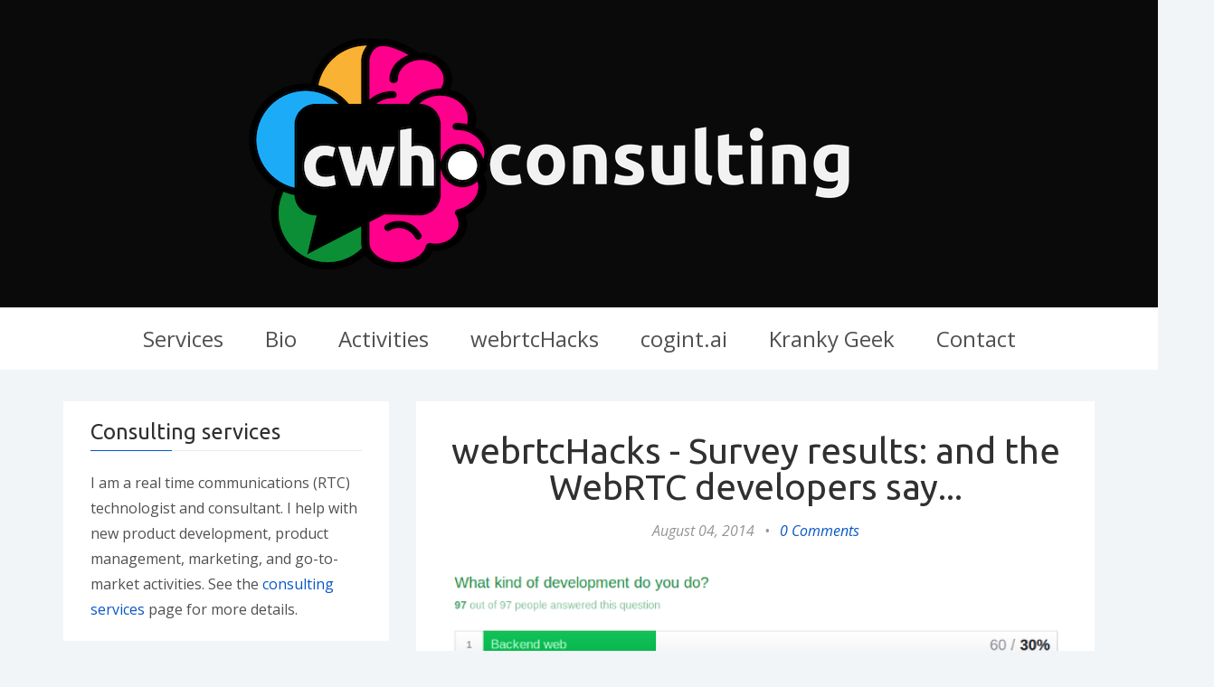

--- FILE ---
content_type: text/html; charset=utf-8
request_url: https://cwh.consulting/blog/webrtchacks-survey-results-and-the-webrtc-developers-say/
body_size: 7131
content:
<!DOCTYPE html>
<html lang="en">
<head>
	<meta charset="utf-8" />
	<meta http-equiv="X-UA-Compatible" content="IE=edge" />
	<title>webrtcHacks - Survey results: and the WebRTC developers say...</title>
	<meta name="HandheldFriendly" content="True" />
    <meta name="viewport" content="width=device-width, initial-scale=1.0" />
	<!-- stylesheets -->
	<link href='https://fonts.googleapis.com/css?family=Open+Sans:400italic,700italic,700,400%7CRoboto+Slab%7CUbuntu' rel='stylesheet' type='text/css'>
	<link rel="stylesheet" href="/assets/css/bootstrap.min.css?v=53e670cf02">
	<link rel="stylesheet" href="/assets/css/font-awesome.min.css?v=53e670cf02">
	<link rel="stylesheet" type="text/css" href="/assets/css/screen.css?v=53e670cf02">
	<link rel="stylesheet" type="text/css" href="/assets/css/hl-styles/monokai_sublime.css?v=53e670cf02">
	<!-- only for demo -->
	<!-- <link rel="stylesheet" type="text/css" href="/assets/demo-assets/css/colpick.css?v=53e670cf02"> -->
	<script>
/*====================================================
  THEME SETTINGS & GLOBAL VARIABLES
====================================================*/
//  1. Disqus comment settings
var disqus_shortname = 'chadwallacehart'; // required: replace example with your forum shortname

//	2. Sidebar Position
var sidebar_left = true; // Set true or flase for positioning sidebar on left

//	3. Google+ badge settings
var badge_type = 'page'; // person / page / community ----- three type of google badge
var google_plus_url = 'https://plus.google.com/+ChadHart0';

//	4. Facebook Page Setting
var facebook_page_url = 'https://www.facebook.com/chadwhart';

//	5. Mailchimp signup form Setting
//var mailchimp_form_url = 'http://gbjsolution.us4.list-manage.com/subscribe?u=a63b2fed3ed61b70bf56d1aed&id=1e3806b1d4';
var mailchimp_form_url = 'https://webrtchacks.us12.list-manage.com/subscribe?u=8eb80f2c0bf5320c20ac16756&id=bb048c895f';

var success_message = "Please check your inbox and confirm your email address. Thanks!";

//	6. Flickr Setting
var flickr_id = 'null';
</script>
    <link rel="shortcut icon" href="/favicon.png" type="image/png" />
    <link rel="canonical" href="https://cwh.consulting/blog/webrtchacks-survey-results-and-the-webrtc-developers-say/" />
    <meta name="referrer" content="no-referrer-when-downgrade" />
    <link rel="amphtml" href="https://cwh.consulting/blog/webrtchacks-survey-results-and-the-webrtc-developers-say/amp/" />
    
    <meta property="og:site_name" content="cwh.consulting" />
    <meta property="og:type" content="article" />
    <meta property="og:title" content="webrtcHacks - Survey results: and the WebRTC developers say..." />
    <meta property="og:description" content="webrtcHacks conducting a short developer survey with BlogGeek.me with some good data on the following:  Developer Types Front-end Frameworks Back-end Frameworks and Tools WebRTC Specific Tools and XaaS Who’s next for WebRTC – IE, Safari, or iOS? How to learn about WebRTC? Find out more details and the main" />
    <meta property="og:url" content="https://cwh.consulting/blog/webrtchacks-survey-results-and-the-webrtc-developers-say/" />
    <meta property="og:image" content="https://webrtchacks.com/wp-content/uploads/2014/08/201408-Survey-1-Development.png" />
    <meta property="article:published_time" content="2014-08-04T16:00:00.000Z" />
    <meta property="article:modified_time" content="2016-01-18T00:53:27.000Z" />
    <meta property="article:tag" content="Survey" />
    <meta property="article:tag" content="WebRTC" />
    <meta property="article:tag" content="webrtcHacks" />
    
    <meta name="twitter:card" content="summary_large_image" />
    <meta name="twitter:title" content="webrtcHacks - Survey results: and the WebRTC developers say..." />
    <meta name="twitter:description" content="webrtcHacks conducting a short developer survey with BlogGeek.me with some good data on the following:  Developer Types Front-end Frameworks Back-end Frameworks and Tools WebRTC Specific Tools and XaaS Who’s next for WebRTC – IE, Safari, or iOS? How to learn about WebRTC? Find out more details and the main" />
    <meta name="twitter:url" content="https://cwh.consulting/blog/webrtchacks-survey-results-and-the-webrtc-developers-say/" />
    <meta name="twitter:image" content="https://webrtchacks.com/wp-content/uploads/2014/08/201408-Survey-1-Development.png" />
    <meta name="twitter:label1" content="Written by" />
    <meta name="twitter:data1" content="Chad Wallace Hart" />
    <meta name="twitter:label2" content="Filed under" />
    <meta name="twitter:data2" content="Survey, WebRTC, webrtcHacks" />
    <meta name="twitter:site" content="@chadwallacehart" />
    <meta name="twitter:creator" content="@chadwallacehart" />
    <meta property="og:image:width" content="600" />
    <meta property="og:image:height" content="235" />
    
    <script type="application/ld+json">
{
    "@context": "https://schema.org",
    "@type": "Article",
    "publisher": {
        "@type": "Organization",
        "name": "cwh.consulting",
        "url": "https://cwh.consulting/",
        "logo": {
            "@type": "ImageObject",
            "url": "https://cwh.consulting/content/images/2020/04/banner---256px.png"
        }
    },
    "author": {
        "@type": "Person",
        "name": "Chad Wallace Hart",
        "image": {
            "@type": "ImageObject",
            "url": "//www.gravatar.com/avatar/b840d2c431ef47c1b91c63c0d54555ac?s=250&d=mm&r=x",
            "width": 250,
            "height": 250
        },
        "url": "https://cwh.consulting/author/chad/",
        "sameAs": [
            "https://cwh.consulting",
            "https://twitter.com/chadwallacehart"
        ]
    },
    "headline": "webrtcHacks - Survey results: and the WebRTC developers say...",
    "url": "https://cwh.consulting/blog/webrtchacks-survey-results-and-the-webrtc-developers-say/",
    "datePublished": "2014-08-04T16:00:00.000Z",
    "dateModified": "2016-01-18T00:53:27.000Z",
    "image": {
        "@type": "ImageObject",
        "url": "https://webrtchacks.com/wp-content/uploads/2014/08/201408-Survey-1-Development.png",
        "width": 600,
        "height": 235
    },
    "keywords": "Survey, WebRTC, webrtcHacks",
    "description": "webrtcHacks conducting a short developer survey with BlogGeek.me\n[https://bloggeek.me/] with some good data on the following:\n\n * Developer Types\n * Front-end Frameworks\n * Back-end Frameworks and Tools\n * WebRTC Specific Tools and XaaS\n * Who’s next for WebRTC – IE, Safari, or iOS?\n * How to learn about WebRTC?\n\nFind out more details and the main take-aways here: \nhttps://webrtchacks.com/webrtc-developers-say-survey-results/.",
    "mainEntityOfPage": {
        "@type": "WebPage",
        "@id": "https://cwh.consulting/"
    }
}
    </script>

    <meta name="generator" content="Ghost 3.12" />
    <link rel="alternate" type="application/rss+xml" title="cwh.consulting" href="https://cwh.consulting/blog/rss/" />
    <!-- Global site tag (gtag.js) - Google Analytics -->
<script async src="https://www.googletagmanager.com/gtag/js?id=UA-70073491-2"></script>
<script>
  window.dataLayer = window.dataLayer || [];
  function gtag(){dataLayer.push(arguments);}
  gtag('js', new Date());

  gtag('config', 'UA-70073491-2');
</script>
</head>
<body class="post-template tag-survey tag-webrtc tag-webrtchacks">
	<!-- start header -->
<header class="main-header">
	<div class="container">
		<div class="row">
			<div class="col-sm-12">
				<!-- start logo -->
				<a class="branding" href="https://cwh.consulting"><img src="/content/images/2020/04/banner---256px.png" alt="cwh.consulting"></a>
				<!-- end logo -->
			</div>
		</div>
	</div>
</header>
<!-- end header -->
<!-- start navigation -->
<nav class="main-navigation">
	<div class="container">
		<div class="row">
			<div class="col-sm-12">
				<div class="navbar-header">
					<span class="nav-toggle-button collapsed" data-toggle="collapse" data-target="#main-menu">
					<span class="sr-only">Toggle navigation</span>
					<i class="fa fa-bars"></i>
					</span>
				</div>
				<div class="collapse navbar-collapse" id="main-menu">
	            <ul class="menu">
        <li class="sitemap nav-services"><a href="https://cwh.consulting">Services</a></li>
        <li class="sitemap nav-bio"><a href="https://cwh.consulting/bio/">Bio</a></li>
        <li class="sitemap nav-activities"><a href="https://cwh.consulting/blog/">Activities</a></li>
        <li class="sitemap nav-webrtchacks"><a href="https://webrtchacks.com">webrtcHacks</a></li>
        <li class="sitemap nav-cogint-ai"><a href="https://cogint.ai">cogint.ai</a></li>
        <li class="sitemap nav-kranky-geek"><a href="https://krankygeek.com">Kranky Geek</a></li>
        <li class="sitemap nav-contact"><a href="https://cwh.consulting/contact/">Contact</a></li>
</ul>
				</div>
			</div>
		</div>
	</div>
</nav>
<!-- end navigation -->
	<!-- start site's main content area -->
<section class="content-wrap">
	<div class="container">
		<div class="row">
			<!-- start main post area -->
			<div class="col-md-8 main-content">
				<!-- start post -->
				<article class="post tag-survey tag-webrtc tag-webrtchacks">
					<div class="post-head">
						<h2 class="post-title">webrtcHacks - Survey results: and the WebRTC developers say...</h2>
						<div class="post-meta">
							<span class="date">August 04, 2014</span> &bull;
							<span class="comment-count"><a href="/blog/webrtchacks-survey-results-and-the-webrtc-developers-say/#disqus_thread">0 Comments</a></span>
						</div>
					</div>
					<div class="featured-media">
						<img src="https://webrtchacks.com/wp-content/uploads/2014/08/201408-Survey-1-Development.png" alt="webrtcHacks - Survey results: and the WebRTC developers say...">
					</div>
					<div class="post-content">
						<!--kg-card-begin: markdown--><p>webrtcHacks conducting a short developer survey with <a href="https://bloggeek.me/">BlogGeek.me</a> with some good data on the following:</p>
<ul>
<li>Developer Types</li>
<li>Front-end Frameworks</li>
<li>Back-end Frameworks and Tools</li>
<li>WebRTC Specific Tools and XaaS</li>
<li>Who’s next for WebRTC – IE, Safari, or iOS?</li>
<li>How to learn about WebRTC?</li>
</ul>
<p>Find out more details and the main take-aways here: <a href="https://webrtchacks.com/webrtc-developers-say-survey-results/">https://webrtchacks.com/webrtc-developers-say-survey-results/</a>.</p>
<!--kg-card-end: markdown-->
					</div>
					<footer class="post-footer clearfix">
						<div class="pull-left tag-list">
							<i class="fa fa-folder-open-o"></i>
							<a href="/tag/survey/">Survey</a>,<a href="/tag/webrtc/">WebRTC</a>,<a href="/tag/webrtchacks/">webrtcHacks</a>
						</div>
						<div class="pull-right share">
							<ul class="share-icons">
	<!-- twitter -->
	<li>
		<a href="https://twitter.com/share?text=webrtcHacks%20-%20Survey%20results%3A%20and%20the%20WebRTC%20developers%20say...&amp;url=https://cwh.consulting/blog/webrtchacks-survey-results-and-the-webrtc-developers-say/" onclick="window.open(this.href, 'twitter-share', 'width=550,height=235');return false;"><i class="fa fa-twitter"></i></a>
	</li>
	<!-- facebook -->
	<li>
		<a href="https://www.facebook.com/sharer/sharer.php?u=https://cwh.consulting/blog/webrtchacks-survey-results-and-the-webrtc-developers-say/" onclick="window.open(this.href, 'facebook-share','width=580,height=296');return false;"><i class="fa fa-facebook"></i></a>
	</li>
	<!-- google plus -->
	<li>
		<a href="https://plus.google.com/share?url=https://cwh.consulting/blog/webrtchacks-survey-results-and-the-webrtc-developers-say/" onclick="window.open(this.href, 'google-plus-share', 'width=490,height=530');return false;"><i class="fa fa-google-plus"></i></a>
	</li>
	<!-- pinterest -->
	<li>
		<a href="javascript:void((function()%7Bvar%20e=document.createElement('script');e.setAttribute('type','text/javascript');e.setAttribute('charset','UTF-8');e.setAttribute('src','http://assets.pinterest.com/js/pinmarklet.js?r='+Math.random()*99999999);document.body.appendChild(e)%7D)());"><i class="fa fa-pinterest"></i></a>
	</li>
	<!-- linkedin -->
	<li>
		<a href="https://www.linkedin.com/shareArticle?mini=true%26url=https://cwh.consulting/blog/webrtchacks-survey-results-and-the-webrtc-developers-say/%26source=https://cwh.consulting" onclick="window.open(this.href, 'linkedin-share', 'width=490,height=530');return false;"><i class="fa fa-linkedin"></i></a>
	</li>
</ul>						</div>
					</footer>
				</article>
				<!-- start about the author -->
<!-- end about the author -->				<div class="comment-wrap">
					<!-- start disqus comment -->
<div class="disqus-container">
	<div id="disqus_thread"></div>
	    <script type="text/javascript">
	        /* * * CONFIGURATION VARIABLES: EDIT BEFORE PASTING INTO YOUR WEBPAGE * * */
	        var disqus_shortname = disqus_shortname; // required: replace example with your forum shortname

	        /* * * DON'T EDIT BELOW THIS LINE * * */
	        (function() {
	            var dsq = document.createElement('script'); dsq.type = 'text/javascript'; dsq.async = true;
	            dsq.src = '//' + disqus_shortname + '.disqus.com/embed.js';
	            (document.getElementsByTagName('head')[0] || document.getElementsByTagName('body')[0]).appendChild(dsq);
	        })();
	    </script>
	    <noscript>Please enable JavaScript to view the <a href="http://disqus.com/?ref_noscript">comments powered by Disqus.</a></noscript>
</div>
<!-- end disqus comment -->				</div>
				<!-- start prev next wrap -->
<div class="prev-next-wrap clearfix">
		<a class="btn btn-default" href="/blog/webrtchacks-3/"><i class="fa fa-angle-left fa-fw"></i> Previous Post : webrtcHacks - WebRTC Video Resolutions 2 – the Constraints Fight Back</a>
		&nbsp;
        <a class="btn btn-default" href="/blog/webrtchacks-getusermedia-mirrors-and-frame-rates/">Next Post : webrtcHacks - getUserMedia Mirrors and Frame Rates <i class="fa fa-angle-right fa-fw"></i></a>
</div>				<!-- end post -->
			</div>
			<!-- end main post area -->
			<!-- start sidebar -->
<div class="col-md-4 sidebar">
    <!-- start widget -->
<div class="widget">
	<h4 class="title">Consulting services</h4>
	<div class="content">
		I am a real time communications (RTC) technologist and consultant. I help with new product development, product management, marketing, and go-to-market activities.
        See the <a href="/consulting-services">consulting services </a> page for more details.
	</div>
</div>
<!-- end widget -->    <!-- start widget -->
<div class="widget">
    <h4 class="title">AI in RTC report</h4>
    <div class="content newsletter">
        <p>I recently co-authored a 147-page study examining the use of Artificial Intelligence technologies in Real
            Time Communications.</p>
        <p>The report covers:
        <ul>
            <li>speech analytics,</li>
            <li>voicebots,</li>
            <li>computer vision, and</li>
            <li>RTC optimization.</li>
        </ul>
        <p><a href="https://chadwallacehart.com/contact/">Contact me</a> for discounts.</p>
        <form action="https://krankygeek.com/research" method="get" class="validate" novalidate>
            <div class="input-group">
                <input type="submit" value="AI in RTC Report Info" name="ai-in-rtc" class="btn btn-default" >
            </div>
        </form>

            <!--Visit <a href="https://krankygeek.com/research">krankygeek.com/research</a> for more info & purchase.</p-->
    </div>
</div>
<!-- end widget -->    <!-- start widget -->
<div class="widget">
	<h4 class="title">Follow</h4>
	<div class="content">
		<ul class="social">
			<!-- start social links -->
			<!-- replace the # with your own profile link address -->
			<!--<li><a href="#"><i class="fa fa-facebook"></i></a></li>-->
			<li><a href="https://twitter.com/chadwallacehart"><i class="fa fa-twitter"></i></a></li>
			<!--<li><a href="#"><i class="fa fa-google-plus"></i></a></li>-->
			<li><a href="https://www.linkedin.com/in/chadwallacehart/"><i class="fa fa-linkedin"></i></a></li>
			<!--<li><a href="#"><i class="fa fa-skype"></i></a></li>-->
			<!--<li><a href="#"><i class="fa  fa-pinterest"></i></a></li>-->
			<li><a href="https://www.youtube.com/channel/UCBc0BtNrPz6sMrh6Rw6b0CQ"><i class="fa fa-youtube"></i></a></li>
			<!--<li><a href="#"><i class="fa fa-vimeo-square"></i></a></li>-->
			<!--<li><a href="#"><i class="fa fa-dribbble"></i></a></li>-->
			<!--<li><a href="#"><i class="fa fa-flickr"></i></a></li>-->
			<!--<li><a href="#"><i class="fa fa-tumblr"></i></a></li>-->
			<li><a href="https://github.com/chadwallacehart"><i class="fa fa-github"></i></a></li>
			<!--<li><a href="#"><i class="fa fa-instagram"></i></a></li>-->
			<!--<li><a href="#"><i class="fa fa-stack-overflow"></i></a></li>-->
			<!--<li><a href="#"><i class="fa fa-stack-exchange"></i></a></li>-->
			<!--<li><a href="#"><i class="fa fa-xing"></i></a></li>-->
			<!--<li><a href="#"><i class="fa fa-envelope"></i></a></li>-->
			<li><a href="https://cwh.consulting/rss/"><i class="fa fa-rss"></i></a></li>
			<!-- end social links -->
		</ul>
	</div>
</div>
<!-- end widget -->    <!-- start widget -->
<div class="widget">
    <h4 class="title">Search blog content</h4>

    <script>
        (function () {
            var cx = '006747851011806414835:mhpf8l6-keq';
            var gcse = document.createElement('script');
            gcse.type = 'text/javascript';
            gcse.async = true;
            gcse.src = 'https://cse.google.com/cse.js?cx=' + cx;
            var s = document.getElementsByTagName('script')[0];
            s.parentNode.insertBefore(gcse, s);
        })();
    </script>

    <form onsubmit="return executeQuery();" id="cse-search-box-form-id" _lpchecked="1">
        <!-- This is the input searc box -->
        <input type="text" id="cse-search-input-box-id" size="25" autocomplete="on" placeholder="">
        <!-- This is the search button -->
        <input type="submit" value="Search" class="btn-default">
        <input name="siteurl" type="hidden" value="/"><input name="ref" type="hidden" value=""><input name="ss"
                                                                                                      type="hidden"
                                                                                                      value="006747851011806414835:mhpf8l6-keq">
    </form>

    <script type="text/javascript">
        function executeQuery() {
            var input = document.getElementById('cse-search-input-box-id');
            var element = google.search.cse.element.getElement('searchresults-only0');
            if (input.value === '') {
                element.clearAllResults();
            } else {
                element.execute(input.value);
            }
            return false;
        }
    </script>

    <gcse:searchresults-only></gcse:searchresults-only>

</div>
<!-- end widget -->	<!-- start tag cloud widget -->
<div class="widget">
	<h4 class="title">Newsletter</h4>
	<div class="content newsletter">
		<p>Subscribe to our newsletter</p>
		<div id="mc_embed_signup">
			<form action="#" method="post" id="mc-embedded-subscribe-form" name="mc-embedded-subscribe-form" class="validate" novalidate>
				<div class="input-group">
					<input type="email" value="" name="EMAIL" class="required email" id="mce-EMAIL" placeholder="Enter your email...">
				</div>
				<div class="input-group">
					<input type="submit" value="Subscribe" name="subscribe" id="mc-embedded-subscribe" class="btn btn-default">
				</div>
			</form>
		</div>
		<div id="message"></div>
	</div>
</div>
<!-- end tag cloud widget -->	<!-- start widget -->
<div class="widget">
	<h4 class="title">Recent Activities</h4>
	<div class="content recent-post">
		<div class="recent-single-post">
			<a href="/blog/webrtchacks-intel-owt-cv/" class="post-title">webrtcHacks -  Accelerated Computer Vision inside a WebRTC Media Server with Intel OWT</a><div class="date">October 21, 2020</div>
		</div>
		<div class="recent-single-post">
			<a href="/blog/commcon-the-pandemic-zoom-and-whats-next-for-rtc/" class="post-title">CommCon: The pandemic, Zoom, and What’s next for RTC</a><div class="date">July 14, 2020</div>
		</div>
		<div class="recent-single-post">
			<a href="/blog/webinar-bolstering-customer-service-with-conversational-ivrs/" class="post-title">Webinar: Bolstering customer service with conversational IVRs</a><div class="date">April 07, 2020</div>
		</div>
		<div class="recent-single-post">
			<a href="/blog/tadhack/" class="post-title">TADHack - Outbound Conversational IVR for Small Businesses with SMB Reschedule</a><div class="date">March 31, 2020</div>
		</div>
		<div class="recent-single-post">
			<a href="/blog/facetouchmonitor/" class="post-title">facetouchmonitor.com - stop touching your face using a browser and TensorFlow.js</a><div class="date">March 24, 2020</div>
		</div>
	</div>
</div>
<!-- end widget -->	<!-- start tag cloud widget -->
<div class="widget">
	<h4 class="title">Tags</h4>
	<div class="content tag-cloud">
		<a href="/tag/3gpp/">3gpp</a><a href="/tag/ai/">AI</a><a href="/tag/aiy-vision-kit/">AIY Vision Kit</a><a href="/tag/amazon/">amazon</a><a href="/tag/apple/">apple</a><a href="/tag/astricon/">Astricon</a><a href="/tag/at-t/">AT&amp;T</a><a href="/tag/atlassian/">atlassian</a><a href="/tag/bloggeek-me/">bloggeek.me</a><a href="/tag/callstats-io/">Callstats.io</a><a href="/tag/camera/">camera</a><a href="/tag/chrome/">Chrome</a><a href="/tag/cluecon/">ClueCon</a><a href="/tag/codec/">codec</a><a href="/tag/codecs/">codecs</a><a href="/tag/cogint-ai/">cogint.ai</a><a href="/tag/computer-vision/">computer vision</a><a href="/tag/conference/">conference</a><a href="/tag/consulting/">consulting</a><a href="/tag/conversational_ivr/">conversational_ivr</a><a href="/tag/demo/">demo</a><a href="/tag/dialogflow/">Dialogflow</a><a href="/tag/dialogic/">Dialogic</a><a href="/tag/easyrtc/">easyrtc</a><a href="/tag/edge/">Edge</a><a href="/tag/encryption/">encryption</a><a href="/tag/events/">events</a><a href="/tag/firefox/">Firefox</a><a href="/tag/freeswitch/">freeswitch</a><a href="/tag/getting-started/">Getting Started</a><a href="/tag/getusermedia/">getUserMedia</a><a href="/tag/github/">Github</a><a href="/tag/google/">Google</a><a href="/tag/h264/">h264</a><a href="/tag/hookflash/">Hookflash</a><a href="/tag/https/">HTTPS</a><a href="/tag/ice/">ICE</a><a href="/tag/ie/">IE</a><a href="/tag/iit-rtc/">IIT-RTC</a><a href="/tag/ims/">ims</a><a href="/tag/informa/">Informa</a><a href="/tag/internet-telephony-expo/">Internet Telephony Expo</a><a href="/tag/interoperability/">interoperability</a><a href="/tag/ios/">iOS</a><a href="/tag/jitsi/">jitsi</a><a href="/tag/kamailo-world/">Kamailo World</a><a href="/tag/kgr/">KGR</a><a href="/tag/kranky-geek/">Kranky Geek</a><a href="/tag/krankygeek/">krankygeek</a><a href="/tag/lets-encrypt/">Let&#39;s Encrypt</a>
	</div>
</div>
<!-- end tag cloud widget -->
	<!-- start widget -->
<div class="widget">
    <h4 class="title">Twitter</h4>
    <div class="content twitter">
        <!-- start code from publish.twitter.com -->
        <a class="twitter-timeline" data-height="2000" data-theme="light"
           href="https://twitter.com/chadwallacehart?ref_src=twsrc%5Etfw">Tweets by chadwallacehart</a>
        <script async src="https://platform.twitter.com/widgets.js" charset="utf-8"></script>
        <!-- end code from publish.twitter.com -->
    </div>
</div>
<!-- end widget -->
</div>
<!-- Removed
widget-ad
widget-facebook
widget-google-plus
widget-text
-->
<!-- end sidebar -->		</div>
	</div>
</section>
<!-- end site's main content area -->

	<!-- start main-footer -->
	<footer class="main-footer">
		<div class="container">
			<div class="row">
				<!-- start first footer widget area -->
				<div class="col-sm-4">
					<!-- start widget -->
<div class="widget">
	<h4 class="title">Recent Activities</h4>
	<div class="content recent-post">
		<div class="recent-single-post">
			<a href="/blog/webrtchacks-intel-owt-cv/" class="post-title">webrtcHacks -  Accelerated Computer Vision inside a WebRTC Media Server with Intel OWT</a><div class="date">October 21, 2020</div>
		</div>
		<div class="recent-single-post">
			<a href="/blog/commcon-the-pandemic-zoom-and-whats-next-for-rtc/" class="post-title">CommCon: The pandemic, Zoom, and What’s next for RTC</a><div class="date">July 14, 2020</div>
		</div>
		<div class="recent-single-post">
			<a href="/blog/webinar-bolstering-customer-service-with-conversational-ivrs/" class="post-title">Webinar: Bolstering customer service with conversational IVRs</a><div class="date">April 07, 2020</div>
		</div>
		<div class="recent-single-post">
			<a href="/blog/tadhack/" class="post-title">TADHack - Outbound Conversational IVR for Small Businesses with SMB Reschedule</a><div class="date">March 31, 2020</div>
		</div>
		<div class="recent-single-post">
			<a href="/blog/facetouchmonitor/" class="post-title">facetouchmonitor.com - stop touching your face using a browser and TensorFlow.js</a><div class="date">March 24, 2020</div>
		</div>
	</div>
</div>
<!-- end widget -->				</div>
				<!-- end first footer widget area -->
				<!-- start second footer widget area -->
				<div class="col-sm-4">
					<!-- start tag cloud widget -->
<div class="widget">
	<h4 class="title">Tags</h4>
	<div class="content tag-cloud">
		<a href="/tag/3gpp/">3gpp</a><a href="/tag/ai/">AI</a><a href="/tag/aiy-vision-kit/">AIY Vision Kit</a><a href="/tag/amazon/">amazon</a><a href="/tag/apple/">apple</a><a href="/tag/astricon/">Astricon</a><a href="/tag/at-t/">AT&amp;T</a><a href="/tag/atlassian/">atlassian</a><a href="/tag/bloggeek-me/">bloggeek.me</a><a href="/tag/callstats-io/">Callstats.io</a><a href="/tag/camera/">camera</a><a href="/tag/chrome/">Chrome</a><a href="/tag/cluecon/">ClueCon</a><a href="/tag/codec/">codec</a><a href="/tag/codecs/">codecs</a><a href="/tag/cogint-ai/">cogint.ai</a><a href="/tag/computer-vision/">computer vision</a><a href="/tag/conference/">conference</a><a href="/tag/consulting/">consulting</a><a href="/tag/conversational_ivr/">conversational_ivr</a><a href="/tag/demo/">demo</a><a href="/tag/dialogflow/">Dialogflow</a><a href="/tag/dialogic/">Dialogic</a><a href="/tag/easyrtc/">easyrtc</a><a href="/tag/edge/">Edge</a><a href="/tag/encryption/">encryption</a><a href="/tag/events/">events</a><a href="/tag/firefox/">Firefox</a><a href="/tag/freeswitch/">freeswitch</a><a href="/tag/getting-started/">Getting Started</a><a href="/tag/getusermedia/">getUserMedia</a><a href="/tag/github/">Github</a><a href="/tag/google/">Google</a><a href="/tag/h264/">h264</a><a href="/tag/hookflash/">Hookflash</a><a href="/tag/https/">HTTPS</a><a href="/tag/ice/">ICE</a><a href="/tag/ie/">IE</a><a href="/tag/iit-rtc/">IIT-RTC</a><a href="/tag/ims/">ims</a><a href="/tag/informa/">Informa</a><a href="/tag/internet-telephony-expo/">Internet Telephony Expo</a><a href="/tag/interoperability/">interoperability</a><a href="/tag/ios/">iOS</a><a href="/tag/jitsi/">jitsi</a><a href="/tag/kamailo-world/">Kamailo World</a><a href="/tag/kgr/">KGR</a><a href="/tag/kranky-geek/">Kranky Geek</a><a href="/tag/krankygeek/">krankygeek</a><a href="/tag/lets-encrypt/">Let&#39;s Encrypt</a>
	</div>
</div>
<!-- end tag cloud widget -->
				</div>
				<!-- end second footer widget area -->
				<!-- start third footer widget area -->
				<div class="col-sm-4">
                    <!-- start widget -->
<div class="widget">
    <h4 class="title">Site map</h4>
    <div class="sitemap">
        <ul class="menu">
        <li class="sitemap nav-services"><a href="https://cwh.consulting">Services</a></li>
        <li class="sitemap nav-bio"><a href="https://cwh.consulting/bio/">Bio</a></li>
        <li class="sitemap nav-activities"><a href="https://cwh.consulting/blog/">Activities</a></li>
        <li class="sitemap nav-webrtchacks"><a href="https://webrtchacks.com">webrtcHacks</a></li>
        <li class="sitemap nav-cogint-ai"><a href="https://cogint.ai">cogint.ai</a></li>
        <li class="sitemap nav-kranky-geek"><a href="https://krankygeek.com">Kranky Geek</a></li>
        <li class="sitemap nav-contact"><a href="https://cwh.consulting/contact/">Contact</a></li>
</ul>
    </div>

</div>
<!-- end widget -->				</div>
				<!-- end third footer widget area -->
			</div>
		</div>
	</footer>
	<!-- end main-footer -->
	<!-- start copyright section -->
<div class="copyright">
	<div class="container">
		<div class="row">
			<div class="col-sm-12">
				Copyright &copy; 2026, <a href="https://cwh.consulting">cwh.consulting</a>.  All Right Reserved
			</div>
		</div>
	</div>
</div>
<!-- end copyright section -->	<a href="#" id="back-to-top"><i class="fa fa-angle-up"></i></a>
	<!-- You can safely delete this line if your theme does not require jQuery 
<script type="text/javascript" src="https://code.jquery.com/jquery-1.11.3.min.js"></script-->
	<!-- scripts -->
	<script type="text/javascript">
    /* * * DON'T EDIT BELOW THIS LINE * * */
    (function () {
        var s = document.createElement('script'); s.async = true;
        s.type = 'text/javascript';
        s.src = '//' + disqus_shortname + '.disqus.com/count.js';
        (document.getElementsByTagName('HEAD')[0] || document.getElementsByTagName('BODY')[0]).appendChild(s);
    }());
    </script>
    <script src="https://ajax.googleapis.com/ajax/libs/jquery/2.2.4/jquery.min.js"></script>
	<script src="/assets/js/jquery.fitvids.js?v=53e670cf02"></script>
	<script src="/assets/js/bootstrap.min.js?v=53e670cf02"></script>
	<script src="/assets/js/jflickrfeed.min.js?v=53e670cf02"></script>
	<script src="/assets/js/highlight.pack.js?v=53e670cf02"></script>
	<script src="/assets/js/main.js?v=53e670cf02"></script>
	<!-- Add your analytic code below -->
</body>
</html>

--- FILE ---
content_type: text/css; charset=UTF-8
request_url: https://cwh.consulting/assets/css/screen.css?v=53e670cf02
body_size: 2580
content:
/*====================================================
	Importing less files
====================================================*/
/*====================================================
	COLOR VARIABLE FOR THEME
====================================================*/
/*====================================================
	MIXINS
====================================================*/
/*====================================================
	Chad edits
====================================================*/

.container-fluid {
  margin-right: auto;
  margin-left: auto;
  max-width: 1600px; /* or 950px */
}


/*====================================================
	common styles
====================================================*/
html,
body {
  font-family: 'Open Sans', sans-serif;
  font-size: 16px; /*14px;*/
  color: #505050;
  line-height: 1.75em;
  background: #f2f5f7; /*#ebebeb;*/
  position: relative;
}
h1,
h2,
h3,
h4,
h5,
h6 {
  font-family: 'Ubuntu', serif;
  font-weight: 400;
  color: #303030;
}
h1 {
  font-size: 3em;
}
h2 {
  font-size: 2.5em;
}
h3 {
  font-size: 2em;
}
h4 {
  font-size: 1.5em;
}
h5 {
  font-size: 1em;
}
h6 {
  font-size: 0.75em;
}
a {
  color: #0757c6;
  outline: none;
}
a:hover {
  color: #f7a636;
}
a:active,
a:focus,
a img {
  outline: none;
}
.btn {
  padding: 7px 14px;
  -webkit-border-radius: 2px;
  -moz-border-radius: 2px;
  border-radius: 2px;
}
.btn-default {
  border: 1px solid #0757c6;
  background: #0757c6;
  color: #ffffff;
  -webkit-transition: all 0.2s ease-in-out;
  -moz-transition: all 0.2s ease-in-out;
  -ms-transition: all 0.2s ease-in-out;
  -o-transition: all 0.2s ease-in-out;
  transition: all 0.2s ease-in-out;
  font-size: 1.25em;
}
.btn-default:hover {
  border: 1px solid #303030;
  background: #f7a636;
  color: #303030;
}
.btn-default:focus {
  outline: none;
}
.btn-default[disabled] {
  border: 1px solid #303030;
  background: #303030;
  color: #ffffff;
}
input[type="search"],
input[type="text"],
input[type="url"],
input[type="email"],
textarea {
  padding: 7px 7px;
  border: 1px solid #ebebeb;
  -webkit-border-radius: 2px;
  -moz-border-radius: 2px;
  border-radius: 2px;
  -webkit-transition: all 0.2s;
  -moz-transition: all 0.2s;
  -ms-transition: all 0.2s;
  -o-transition: all 0.2s;
  transition: all 0.2s;
}
input[type="search"]:focus,
input[type="text"]:focus,
input[type="url"]:focus,
input[type="email"]:focus,
textarea:focus {
  border: 1px solid #0757c6;
  outline: none;
}
blockquote {
  border-left: 4px solid #0757c6;
  font-family: 'Ubuntu', serif;
  font-style: italic;
}
pre {
  padding: 0;
  background: none;
  border: none;
}
::-moz-selection {
  color: #ffffff;
  background: #0757c6;
  text-shadow: none;
}
::selection {
  color: #ffffff;
  background: #0757c6;
  text-shadow: none;
}
/*====================================================
	header
====================================================*/
.main-header {
  text-align: center;
  padding: 42px 0;
  /*background: #ffffff;*/
  background: #0a0a0a;
}
.main-header .branding {
  font-size: 3.5em;
  font-family: 'Ubuntu', serif;
  color: #303030;
}
.main-header .branding:hover {
  text-decoration: none;
}
.main-header .branding img {
  max-width: 100%;
}
.navbar-header {
  text-align: center;
}
.navbar-header i {
  height: 56px;
  line-height: 56px;
  font-size: 2em;
  cursor: pointer;
}
.main-navigation {
  text-align: center;
  background: #ffffff;
  border-top: 1px solid #ebebeb;
  margin-bottom: 35px;
}
.main-navigation .menu {
  padding: 0;
  margin: 10px;
}
.main-navigation .menu li {
  list-style: none;
  display: inline-block;
  position: relative;
}
.main-navigation .menu li a {
  color: #505050;
  line-height: 2em;
  display: block;
  padding: 0 21px;
  /*font-family: 'Roboto Slab', serif;*/
  font-family: 'Open Sans', serif;
  font-weight: 500;
  font-size: 1.5em;
}
.main-navigation .menu li:hover > a {
  color: #0757c6;/* #0757c6;*/
  text-decoration: none;
}
.main-navigation .menu li.nav-current a {
  color: #0757c6;
}
.main-navigation .menu li ul {
  visibility: hidden;
  background: #ffffff;
  text-align: left;
  padding: 7px 0px;
  margin: 0;
  position: absolute;
  left: 0;
  top: 120%;
  width: 200px;
  z-index: 999;
  -webkit-opacity: 0;
  -moz-opacity: 0;
  -ms-opacity: 0;
  -o-opacity: 0;
  opacity: 0;
  filter: alpha(opacity=(0));
  -webkit-transition: all 0.2s ease;
  -moz-transition: all 0.2s ease;
  -ms-transition: all 0.2s ease;
  -o-transition: all 0.2s ease;
  transition: all 0.2s ease;
}
.main-navigation .menu li ul li {
  display: block;
  margin: 0;
}
.main-navigation .menu li ul li a {
  line-height: 2.5em;
  color: #505050;
}
.main-navigation .menu li ul:hover > a {
  color: #0757c6;
}
.main-navigation .menu li:hover ul {
  visibility: visible;
  -webkit-opacity: 1;
  -moz-opacity: 1;
  -ms-opacity: 1;
  -o-opacity: 1;
  opacity: 1;
  filter: alpha(opacity=(100));
  top: 100%;
  font-weight: bold;
}
/*====================================================
	main post area
====================================================*/
.post {
  padding: 35px;
  background: #ffffff;
  margin-bottom: 35px;
  position: relative;
  overflow: hidden;
}
.post .featured {
  position: absolute;
  background: #0757c6;
  color: #ffffff;
  text-align: center;
  top: -12px;
  right: -32px;
  width: 80px;
  height: 40px;
  line-height: 54px;
  -webkit-transform: rotate(45deg);
  -moz-transform: rotate(45deg);
  -ms-transform: rotate(45deg);
  -o-transform: rotate(45deg);
  transform: rotate(45deg);
}
.post .featured i {
  -webkit-transform: rotate(-45deg);
  -moz-transform: rotate(-45deg);
  -ms-transform: rotate(-45deg);
  -o-transform: rotate(-45deg);
  transform: rotate(-45deg);
}
.post .post-head {
  text-align: center;
}
.post .post-head .post-title {
  margin: 0;
  line-height: 1em;
}
.post .post-head .post-title a {
  color: #303030;
}
.post .post-head .post-title a:hover,
.post .post-head .post-title a:focus {
  text-decoration: none;
}
.post .post-head .post-meta {
  font-style: italic;
  color: #959595;
  margin: 14px 0 0px;
}
.post .post-head .post-meta span {
  margin: 0px 7px;
  white-space: nowrap;
}
.post .featured-media {
  margin-top: 30px;
  overflow: hidden;
}
.post .featured-media img {
  width: 100%;
}
.post .post-content {
  margin: 30px 0;
}
.post .post-content img {
  max-width: 100%;
  margin-bottom: 14px;
}
.post .post-footer {
  margin-top: 30px;
  border-top: 1px solid #ebebeb;
  padding: 21px 0 0;
}
.post .post-footer .tag-list {
  color: #959595;
  font-style: italic;
  line-height: 28px;
}
.post .post-footer .tag-list a {
  color: #959595;
  margin-left: 7px;
}
.post .post-footer .tag-list a:hover {
  color: #0757c6;
}
.post .post-footer .share .share-icons {
  padding: 0;
  margin: 0;
}
.post .post-footer .share .share-icons li {
  list-style: none;
  display: inline-block;
}
.post .post-footer .share .share-icons li a {
  color: #959595;
  text-align: center;
}
.post .post-footer .share .share-icons li a i {
  width: 1.5em;
  height: 1.5em;
  line-height: 1.5em; /*28px;*/
  border: 1px solid #ebebeb;
  -webkit-border-radius: 50%;
  -moz-border-radius: 50%;
  border-radius: 50%;
  -webkit-transition: all 0.2s ease;
  -moz-transition: all 0.2s ease;
  -ms-transition: all 0.2s ease;
  -o-transition: all 0.2s ease;
  transition: all 0.2s ease;
  /*font-size: 12px;*/
  font-size: 1.25em;
}
.post .post-footer .share .share-icons li a:hover i {
  color: #ffffff;
  background: #0757c6;
  border: 1px solid #0757c6;
}
/*====================================================
	pagination
====================================================*/
.pagination {
  margin: 0 0 35px;
  text-align: center;
  display: block;
  font-size: 1.75em;
}
.pagination a {
  text-align: center;
  display: inline-block;
  color: #ffffff;
  background: #0757c6;
  -webkit-border-radius: 2px;
  -moz-border-radius: 2px;
  border-radius: 2px;
}
.pagination a i {
  width: 2em;
  height: 2em;
  line-height: 2em;
}
.pagination a:hover {
  border: 1px solid #0757c6;
  background: #f7a636;
  text-decoration: none;
  color: #303030;
}
.pagination .page-number {
  background: #0757c6;
  color: #ffffff;
  margin: 0 3px;
  display: inline-block;
  line-height: 2em;
  padding: 0 14px;
  -webkit-border-radius: 2px;
  -moz-border-radius: 2px;
  border-radius: 2px;
}
/*====================================================
	about author and comment and next-prev link
====================================================*/
.about-author {
  background: #ffffff;
  padding: 35px;
  margin-bottom: 35px;
}
.about-author .avatar {
  width: 100px;
  height: 100px;
  -webkit-border-radius: 50%;
  -moz-border-radius: 50%;
  border-radius: 50%;
}
.about-author .details {
  margin-left: 114px;
}
.about-author .author {
  font-size: 1.5em;
  margin-bottom: 7px;
}
.about-author .author a:hover {
  text-decoration: none;
}
.about-author .meta-info {
  font-style: italic;
  color: #959595;
  margin-bottom: 7px;
}
.about-author .meta-info span {
  margin-right: 14px;
  white-space: nowrap;
}
.about-author .meta-info span i {
  margin-right: 7px;
}
.comment-wrap {
  background: #ffffff;
  padding: 35px;
  margin-bottom: 35px;
}
.prev-next-wrap {
  margin-bottom: 35px;
  text-align: center;
}
/*====================================================
	sidebar
====================================================*/
.sidebar .widget {
  background: #ffffff;
  padding: 21px 30px;
}
.main-footer .widget {
  padding: 0px 30px;
}
.widget {
  margin-bottom: 35px;
}
.widget .title {
  margin-top: 0;
  padding-bottom: 7px;
  border-bottom: 1px solid #ebebeb;
  margin-bottom: 21px;
  position: relative;
}
.widget .title:after {
  content: "";
  width: 90px;
  height: 1px;
  background: #0757c6;
  position: absolute;
  left: 0;
  bottom: -1px;
}
.widget .social {
  padding: 0;
  margin: 0;
}
.widget .social li {
  display: inline-block;
  margin: 0 2px 5px 0;
  text-align: center;
}
.widget .social li a i {
  width: 2em;
  height: 2em;
  /*line-height: 35px;*/
  line-height: 2em;
  border: 1px solid #ebebeb;
  color: #959595;
  -webkit-transition: all 0.2s;
  -moz-transition: all 0.2s;
  -ms-transition: all 0.2s;
  -o-transition: all 0.2s;
  transition: all 0.2s;
  font-size: 1.5em;
}
.widget .social li a:hover i {
  color: #ffffff;
  background: #0757c6;
  border: 1px solid #0757c6;
}
.widget .tag-cloud a {
  border: 1px solid #ebebeb;
  padding: 2px 7px;
  color: #959595;
  line-height: 1.5em;
  display: inline-block;
  margin: 0 7px 7px 0;
  -webkit-transition: all 0.2s ease;
  -moz-transition: all 0.2s ease;
  -ms-transition: all 0.2s ease;
  -o-transition: all 0.2s ease;
  transition: all 0.2s ease;
}
.widget .tag-cloud a:hover {
  color: #ffffff;
  background: #0757c6;
  border: 1px solid #0757c6;
  text-decoration: none;
}
.widget .recent-post .recent-single-post {
  border-bottom: 1px dashed #ebebeb;
  padding-bottom: 14px;
  margin-bottom: 14px;
}
.widget .recent-post .recent-single-post .post-title {
  color: #505050;
  font-family: 'Ubuntu', serif;
  -webkit-transition: all 0.2s ease;
  -moz-transition: all 0.2s ease;
  -ms-transition: all 0.2s ease;
  -o-transition: all 0.2s ease;
  transition: all 0.2s ease;
}
.widget .recent-post .recent-single-post .post-title:hover {
  color: #0757c6;
  text-decoration: none;
}
.widget .recent-post .recent-single-post .date {
  font-style: italic;
  color: #959595;
}
.widget .recent-post .recent-single-post:last-child {
  margin-bottom: 0;
}
.widget .newsletter .input-group {
  margin-bottom: 10px;
  display: block;
}
.widget .newsletter .input-group .email {
  width: 100%;
}
.widget .newsletter .input-group .btn {
  width: 100%;
}
.widget .ad {
  text-align: center;
}
.widget .ad img {
  max-width: 100%;
}
.widget .flkr-widget {
  list-style: none;
  padding-left: 0;
}
.widget .flkr-widget li {
  display: inline-block;
  margin: 0 5px 5px 0;
}
.widget .flkr-widget li a img {
  width: 70px;
  height: 70px;
  -webkit-transition: all 0.2s;
  -moz-transition: all 0.2s;
  -ms-transition: all 0.2s;
  -o-transition: all 0.2s;
  transition: all 0.2s;
}
.widget .flkr-widget li a img:hover {
  -webkit-opacity: 0.8;
  -moz-opacity: 0.8;
  -ms-opacity: 0.8;
  -o-opacity: 0.8;
  opacity: 0.8;
  filter: alpha(opacity=(80));
}

.widget .sitemap a {
  color: #959595;
}

.widget .sitemap a:hover {
  color: #0757c6;
  text-decoration: none;
}

/*====================================================
	Tag page & author page cover
====================================================*/
.cover {
  text-align: center;
  background: #ffffff;
  padding: 35px;
  margin-bottom: 35px;
}
.cover .tag-name {
  margin-top: 0;
}
.cover .post-count {
  margin-top: 7px;
  color: #959595;
  font-style: italic;
}
.cover .avatar {
  width: 100px;
  height: 100px;
  -webkit-border-radius: 50%;
  -moz-border-radius: 50%;
  border-radius: 50%;
}
.cover .meta-info {
  color: #959595;
  font-style: italic;
}
.cover .meta-info span {
  margin: 0 7px;
}
.cover .meta-info span i {
  margin-right: 7px;
}
.cover .bio {
  margin-top: 7px;
}
/*====================================================
	footer
====================================================*/
.main-footer {
  background: #202020;
  padding: 35px 0 0;
  color: #959595;
}
.main-footer .widget .title {
  color: #ffffff;
  border-bottom: 1px solid #303030;
}
.main-footer .widget .tag-cloud a {
  border: 1px solid #303030;
}
.main-footer .widget .tag-cloud a:hover {
  border: 1px solid #0757c6;
}
.main-footer .widget .recent-post .recent-single-post {
  border-bottom: 1px dashed #303030;
}
.main-footer .widget .recent-post .recent-single-post .post-title {
  color: #959595;
}
.main-footer .widget .recent-post .recent-single-post .post-title:hover {
  color: #0757c6;
}
.main-footer .widget .recent-post .recent-single-post .date {
  color: #505050;
}
.copyright {
  background: #111111;
  text-align: center;
  color: #ffffff;
  padding-top: 28px;
  padding-bottom: 28px;
  border-top: 1px solid #303030;
}
#back-to-top {
  position: fixed;
  right: 10px;
  bottom: 10px;
  background: #0757c6;
  color: #ffffff;
  text-align: center;
  -webkit-border-radius: 2px;
  -moz-border-radius: 2px;
  border-radius: 2px;
  z-index: 1;
  display: none;
}
#back-to-top:hover {
  border: 1px solid #0757c6;
  background: #f7a636;
}
#back-to-top i {
  width: 30px;
  height: 30px;
  line-height: 30px;
}


/*====================================================
	media query
====================================================*/
@media (max-width: 767px /*767px*/) {
  .main-navigation {
    text-align: left;
  }
  .main-navigation .menu li {
    display: block;
  }
  .main-navigation .menu li:hover > a {
    color: #0757c6;
    text-decoration: none;
  }
  .main-navigation .menu li ul {
    visibility: visible;
    padding: 0px 0px 0px 20px;
    margin: 0;
    position: relative;
    top: 0;
    width: 100%;
    -webkit-opacity: 1;
    -moz-opacity: 1;
    -ms-opacity: 1;
    -o-opacity: 1;
    opacity: 1;
    filter: alpha(opacity=(100));
  }
  .prev-next-wrap a {
    display: block;
  }
}
@media (min-width: 768px) {
  .nav-toggle-button {
    display: none;
  }
}


--- FILE ---
content_type: application/javascript; charset=UTF-8
request_url: https://chadwallacehart.disqus.com/count-data.js?2=https%3A%2F%2Fcwh.consulting%2Fblog%2Fwebrtchacks-survey-results-and-the-webrtc-developers-say%2F
body_size: 323
content:
var DISQUSWIDGETS;

if (typeof DISQUSWIDGETS != 'undefined') {
    DISQUSWIDGETS.displayCount({"text":{"and":"and","comments":{"zero":"0 Comments","multiple":"{num} Comments","one":"1 Comment"}},"counts":[{"id":"https:\/\/cwh.consulting\/blog\/webrtchacks-survey-results-and-the-webrtc-developers-say\/","comments":0}]});
}